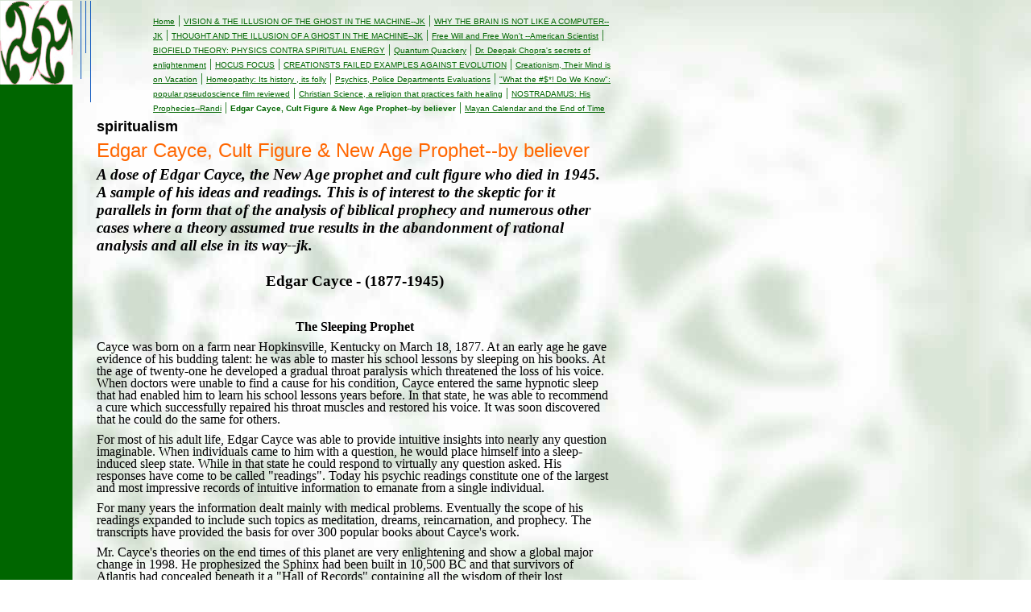

--- FILE ---
content_type: text/html
request_url: http://www.skeptically.org/spiritualism/id16.html
body_size: 21422
content:
<html>
   <HEAD>
      <meta http-equiv="Content-Type" content="text/html; charset=iso-8859-1">
   
      <META http-equiv="Content-Type" content="text/html; charset=iso-8859-1">
      <META http-equiv="Expires" content="0">
      <META name="TRELLIX_BUILDER_VER" content="1.0"><META name="TRELLIX_OPEN_SITE_COMMAND" content="http://build.tripod.lycos.com:80/trellix/sitebuilder/SiteBuilderServlet?fUrl=/trellix/sitebuilder/f_error.html&sUrl=/trellix/sitebuilder/f_edit_page.html&Command=OpenSite&FileName=528755431218261109/site.xml"></META>
      <!--base href="http://www.skeptically.org/spiritualism/"-->
      <!--/base--><script language="Javascript"><!--
		document.isTrellix = 1;
//						--></script><title>Edgar Cayce, Cult Figure &amp; New Age Prophet--by believer</title>
   </HEAD>
   <body leftmargin="0" topmargin="0" marginwidth="0" marginheight="1" background="/imagelib/sitebuilder/layout/phase_back1.jpg" bgcolor="White" link="#000000" vlink="#ff3333" alink="#006600">
      <table cellpadding="0" cellspacing="0" border="0">
         <tr valign="top">
            <td width="90" bgcolor="#006600"><img src="/imagelib/sitebuilder/layout/phase_green.gif" width="90" height="325" alt=""></td>
            <td width="30"><img src="/imagelib/sitebuilder/layout/spacer.gif" width="10" height="126" alt=""><img src="/imagelib/sitebuilder/layout/phase_bluelines.gif" width="13" height="126" alt=""><img src="/imagelib/sitebuilder/layout/spacer.gif" width="7" height="126" alt=""></td>
            <td width="640">
               <table border="0" cellspacing="0" cellpadding="0">
                  <tr>
                     <td colspan="2"><img src="/imagelib/sitebuilder/layout/spacer.gif" width="639" height="15" alt=""></td>
                  </tr>
                  <tr>
                     <td width="70" valign="bottom"></td>
                     <td width="569" valign="bottom">
                        <!--navbar Type="horiz" uses-text="Y" face="Arial, Helvetica, Verdana" size="1" color="#006600" style=""--><font face="Arial, Helvetica, Verdana" size="1" color="#006600"><a class="NavBar" href="index.html"><font color="#006600">Home</font></a></font><font color="#006600"> | </font><font face="Arial, Helvetica, Verdana" size="1" color="#006600"><a class="NavBar" href="id7.html"><font color="#006600">VISION & THE  ILLUSION  OF  THE  GHOST  IN  THE  MACHINE--JK</font></a></font><font color="#006600"> | </font><font face="Arial, Helvetica, Verdana" size="1" color="#006600"><a class="NavBar" href="id8.html"><font color="#006600">WHY  THE  BRAIN  IS  NOT  LIKE  A  COMPUTER--JK</font></a></font><font color="#006600"> | </font><font face="Arial, Helvetica, Verdana" size="1" color="#006600"><a class="NavBar" href="id9.html"><font color="#006600">THOUGHT AND THE ILLUSION OF A GHOST IN THE MACHINE--JK</font></a></font><font color="#006600"> | </font><font face="Arial, Helvetica, Verdana" size="1" color="#006600"><a class="NavBar" href="id11.html"><font color="#006600">Free Will and Free Won't --American Scientist</font></a></font><font color="#006600"> | </font><font face="Arial, Helvetica, Verdana" size="1" color="#006600"><a class="NavBar" href="id6.html"><font color="#006600">BIOFIELD  THEORY:  PHYSICS CONTRA SPIRITUAL ENERGY</font></a></font><font color="#006600"> | </font><font face="Arial, Helvetica, Verdana" size="1" color="#006600"><a class="NavBar" href="id4.html"><font color="#006600">Quantum Quackery</font></a></font><font color="#006600"> | </font><font face="Arial, Helvetica, Verdana" size="1" color="#006600"><a class="NavBar" href="id13.html"><font color="#006600">Dr. Deepak Chopra's secrets of enlightenment</font></a></font><font color="#006600"> | </font><font face="Arial, Helvetica, Verdana" size="1" color="#006600"><a class="NavBar" href="id2.html"><font color="#006600">HOCUS  FOCUS</font></a></font><font color="#006600"> | </font><font face="Arial, Helvetica, Verdana" size="1" color="#006600"><a class="NavBar" href="id5.html"><font color="#006600">CREATIONSTS FAILED EXAMPLES AGAINST EVOLUTION</font></a></font><font color="#006600"> | </font><font face="Arial, Helvetica, Verdana" size="1" color="#006600"><a class="NavBar" href="id12.html"><font color="#006600">Creationism, Their Mind is on Vacation</font></a></font><font color="#006600"> | </font><font face="Arial, Helvetica, Verdana" size="1" color="#006600"><a class="NavBar" href="id1.html"><font color="#006600">Homeopathy:  Its history , its folly</font></a></font><font color="#006600"> | </font><font face="Arial, Helvetica, Verdana" size="1" color="#006600"><a class="NavBar" href="id10.html"><font color="#006600">Psychics, Police Departments Evaluations</font></a></font><font color="#006600"> | </font><font face="Arial, Helvetica, Verdana" size="1" color="#006600"><a class="NavBar" href="id14.html"><font color="#006600">&quot;What the #$*! Do We Know&quot;:  popular pseudoscience film reviewed</font></a></font><font color="#006600"> | </font><font face="Arial, Helvetica, Verdana" size="1" color="#006600"><a class="NavBar" href="id15.html"><font color="#006600">Christian Science, a religion that practices faith healing</font></a></font><font color="#006600"> | </font><font face="Arial, Helvetica, Verdana" size="1" color="#006600"><a class="NavBar" href="id3.html"><font color="#006600">NOSTRADAMUS:  His Prophecies--Randi</font></a></font><font color="#006600"> | </font><font face="Arial, Helvetica, Verdana" size="1" color="#006600"><a class="NavBar" href="id16.html" style="text-decoration: none;"><font color="#006600"><b>Edgar Cayce, Cult Figure &amp; New Age Prophet--by believer</b></font></a></font><font color="#006600"> | </font><font face="Arial, Helvetica, Verdana" size="1" color="#006600"><a class="NavBar" href="id17.html"><font color="#006600">Mayan Calendar and the End of Time</font></a></font>
                        <!--/navbar-->
                     </td>
                  </tr>
                  <tr>
                     <td colspan="2"><img src="/imagelib/sitebuilder/layout/spacer.gif" width="639" height="5" alt=""></td>
                  </tr>
                  <tr>
                     <td colspan="2">
                        <div><font face="Arial, Helvetica, Verdana" size="4" color="#000000"><b>spiritualism</b></font></div>
                     </td>
                  </tr>
                  <tr>
                     <td colspan="2"><img src="/imagelib/sitebuilder/layout/spacer.gif" width="639" height="5" alt=""></td>
                  </tr>
                  <tr>
                     <td colspan="2">
                        <p align="left"><font face="Arial, Helvetica, Verdana" size="5" color="ff6600">Edgar Cayce, Cult Figure &amp; New Age Prophet--by believer</font></p>
                     </td>
                  </tr>
                  <tr>
                     <td colspan="2"><img src="/imagelib/sitebuilder/layout/spacer.gif" width="639" height="5" alt=""></td>
                  </tr>
                  <tr>
                     <td colspan="2">
                        <!--area Type="subhead" face="Arial, Helvetica, Verdana" size="3" color="#000000" style="1"-->
                        
                        <p><font face="Arial, Helvetica, Verdana" size="3" color="#000000"><b><DIV>
                           <H3 style="MARGIN: auto 0in"><I><SPAN style="FONT-SIZE: 14pt; mso-bidi-font-size: 13.5pt"><FONT face="Times New Roman">A dose
                           of Edgar Cayce, the New Age prophet and cult figure who died in 1945.<SPAN style="mso-spacerun: yes">&nbsp; </SPAN>A sample
                           of his ideas and readings. This is of interest to the skeptic for it parallels in form that of the analysis of biblical prophecy
                           and numerous other cases where a theory assumed true results in the abandonment of rational analysis and all else in its way--jk.<SPAN
                           style="mso-spacerun: yes">&nbsp; </SPAN><SPAN style="mso-spacerun: yes">&nbsp;</SPAN><?xml:namespace prefix = o ns = "urn:schemas-microsoft-com:office:office"
                           ?><o:p></o:p></FONT></SPAN></I></H3>
                           <H3 style="MARGIN: auto 0in; TEXT-ALIGN: center" align=center><o:p><FONT face="Times New Roman">&nbsp;</FONT></o:p></H3>
                           <H3 style="MARGIN: auto 0in; TEXT-ALIGN: center" align=center><FONT face="Times New Roman">Edgar Cayce - (1877-1945) </FONT></H3>&nbsp;
                           <!--"''"--></DIV></b></font>
                        </p>
                        
                        <!--/area Type="subhead"-->
                     </td>
                  </tr>
                  <tr>
                     <td colspan="2"><img src="/imagelib/sitebuilder/layout/spacer.gif" width="639" height="20" alt=""></td>
                  </tr>
                  <tr>
                     <td colspan="2">
                        <!--area Type="main" face="Arial, Helvetica, Verdana" size="-2" color="#000000" style="0"-->
                        
                        <p><font face="Arial, Helvetica, Verdana" size="-2" color="#000000"><DIV>
                           <P style="LINE-HEIGHT: 150%; TEXT-ALIGN: center" align=center><B><FONT size=3><FONT face="Times New Roman">The Sleeping Prophet<?xml:namespace
                           prefix = o ns = "urn:schemas-microsoft-com:office:office" ?><o:p></o:p></FONT></FONT></B></P>
                           <P style="LINE-HEIGHT: 150%"><FONT face="Times New Roman" size=3>Cayce was born on a farm near <?xml:namespace prefix = st1
                           ns = "urn:schemas-microsoft-com:office:smarttags" ?><st1:place><st1:City>Hopkinsville</st1:City>, <st1:State>Kentucky</st1:State></st1:place>
                           on <st1:date Month="3" Day="18" Year="1877">March 18, 1877</st1:date>. At an early age he gave evidence of his budding talent:
                           he was able to master his school lessons by sleeping on his books. At the age of twenty-one he developed a gradual throat
                           paralysis which threatened the loss of his voice. When doctors were unable to find a cause for his condition, Cayce entered
                           the same hypnotic sleep that had enabled him to learn his school lessons years before. In that state, he was able to recommend
                           a cure which successfully repaired his throat muscles and restored his voice. It was soon discovered that he could do the
                           same for others. </FONT></P>
                           <P style="LINE-HEIGHT: 150%"><FONT face="Times New Roman" size=3>For most of his adult life, Edgar Cayce was able to provide
                           intuitive insights into nearly any question imaginable. When individuals came to him with a question, he would place himself
                           into a sleep-induced sleep state. While in that state he could respond to virtually any question asked. His responses have
                           come to be called "readings". Today his psychic readings constitute one of the largest and most impressive records of intuitive
                           information to emanate from a single individual. </FONT></P>
                           <P style="LINE-HEIGHT: 150%"><FONT face="Times New Roman" size=3>For many years the information dealt mainly with medical
                           problems. Eventually the scope of his readings expanded to include such topics as meditation, dreams, reincarnation, and prophecy.
                           The transcripts have provided the basis for over 300 popular books about Cayce's work. </FONT></P>
                           <P style="LINE-HEIGHT: 150%"><FONT face="Times New Roman" size=3>Mr. Cayce's theories on the end times of this planet are
                           very enlightening and show a global major change in 1998. He prophesized the Sphinx had been built in 10,500 BC and that survivors
                           of Atlantis had concealed beneath it a "Hall of Records" containing all the wisdom of their lost civilization and the true
                           history of the human race. Cayce prophesied that this Hall of Records would be rediscovered and opened between 1996 and 1998.
                           He connected the opening to the second coming of Christ. </FONT></P>
                           <P style="LINE-HEIGHT: 150%"><FONT face="Times New Roman" size=3>Edgar Cayce gave over 14,000 readings between the years 1901
                           and 1945, covering more than 10,000 topics. Among the topics he channeled were prehistorical civilizations, specifically,
                           Atlantis and its influence on other cultures existing at the time. </FONT></P>
                           <P style="LINE-HEIGHT: 150%"><FONT face="Times New Roman" size=3>He ending every reading by saying, "We are through". </FONT></P>
                           <P style="LINE-HEIGHT: 150%"><FONT face="Times New Roman" size=3>The sleeping prophet, as Cayce has been nicknamed, predicted
                           the beginning and end of both the First and Second World Wars, and the lifting of the Depression in 1933. In the 1920s, he
                           first warned of coming racial strife in the <st1:country-region><st1:place>United States</st1:place></st1:country-region>,
                           and in 1939 he predicted the deaths of two presidents in office; "Ye are to have turmoils -- ye are to have strife between
                           capital and labor. Ye are to have a division in thy own land, before ye have the second of the Presidents that next will not
                           live through his office... a mob rule!" President Franklin D. Roosevelt died in office in April 1945. In November 1963, President
                           John F. Kennedy was assassinated in <st1:place><st1:City>Dallas</st1:City>, <st1:State>Texas</st1:State></st1:place>, when
                           racial tensions in the <st1:country-region><st1:place>United States</st1:place></st1:country-region> were at their height.
                           "Unless there is more give and take, "Cayce said, "consideration for those who produce, with better division of the excess
                           profits from labor, there must be greater turmoil in the land." </FONT></P>
                           <P style="LINE-HEIGHT: 150%"><FONT face="Times New Roman" size=3>In October 1935, Cayce spoke of the coming holocaust in <st1:place>Europe</st1:place>.
                           The Austrians and Germans, he said, and later the Japanese, would take sides. "Thus an unseen force, gradually growing, must
                           result in an almost direct opposition to the Nazi, or Aryan theme. This will gradually produce a growth of animosities. And
                           unless there is interference by what many call supernatural forces and influences -- which are active in the affairs of nations
                           and peoples -- the whole world as it were... will be set on fire by militaristic groups and people who are for power expansion."
                           </FONT></P>
                           <P style="LINE-HEIGHT: 150%"><FONT face="Times New Roman" size=3>Two of Cayce's major predictions concerned the futures of
                           <st1:country-region><st1:place>China</st1:place></st1:country-region> and the <st1:place>Soviet Union</st1:place>, the world's
                           great Communist giants. In 1944, he prophesied that <st1:country-region><st1:place>China</st1:place></st1:country-region>
                           would one day be "the cradle of Christianity as applied in the lives of men." Through <st1:country-region><st1:place>Russia</st1:place></st1:country-region>,
                           he said "comes the hope of the world. Not in respect to what is sometimes termed Communism or Bolshevism -- no! But freedom
                           -- freedom! That each man will live for his fellow man. The principle has been born there. It will take years for it to be
                           crystallized; yet out of <st1:country-region><st1:place>Russia</st1:place></st1:country-region> comes again the hope of the
                           world." <st1:country-region><st1:place>Russia</st1:place></st1:country-region>, he said, would be guided by friendship with
                           the <st1:country-region><st1:place>United States</st1:place></st1:country-region>. Its attempt to rule "not only the economic,
                           but the mental and spiritual life" of its people was doomed to failure. </FONT></P>
                           <P style="LINE-HEIGHT: 150%"><FONT face="Times New Roman" size=3>Cayce also predicted the possibility of a third world war.
                           He spoke of strifes arising "near the Davis Straits," and "in <st1:country-region><st1:place>Libya</st1:place></st1:country-region>,
                           and in <st1:country-region><st1:place>Egypt</st1:place></st1:country-region>, in <st1:City><st1:place>Ankara</st1:place></st1:City>,
                           and in <st1:country-region><st1:place>Syria</st1:place></st1:country-region>; through the straits around those areas above
                           <st1:country-region><st1:place>Australia</st1:place></st1:country-region>, in the <st1:place>Indian Ocean</st1:place> and
                           the <st1:place>Persian Gulf</st1:place>." When asked in June 1943 whether it would be feasible to work towards an international
                           currency or a stabilization of international exchange levels when the war had ended, Cayce replied that it would be a long,
                           long time before this would happen. Indeed, he said, "there may be another war over just such conditions." </FONT></P>
                           <P style="LINE-HEIGHT: 150%"><FONT face="Times New Roman" size=3>Cayce believed in reincarnation. Each person, in his view,
                           existed in a self-conscious form before birth and would exist again after death. As well as his health readings, Cayce gave
                           many hundreds of so-called "life" readings, during which he would describe his subject's past lives. A number of those readings
                           referred to past incarnations in the legendary lost <st1:place><st1:PlaceType>land</st1:PlaceType> of <st1:PlaceName>Atlantis</st1:PlaceName></st1:place>.
                           In all, Cayce referred to Atlantis no fewer than seven hundred times in his readings over a span of twenty years. </FONT></P>
                           <P style="LINE-HEIGHT: 150%"><FONT face="Times New Roman" size=3>He maintained that Atlantis had a civilization which was
                           technologically superior to our own, and that its last surviving islands had disappeared in the area of the <st1:place>Caribbean</st1:place>
                           some ten thousand years ago. His most specifically timed forecast was that Atlantis would rise again in 1968 or 1969. Needless
                           to say, Cayce was wrong on that count. [Note: However, it was in that timeframe that the "<st1:Street><st1:address>Bimini
                           Road</st1:address></st1:Street>" was located in the <st1:place>Atlantic Ocean</st1:place>. Whether this is a "road" or "natural,
                           geologic erosion" is being hotly debated.] </FONT></P>
                           <P style="LINE-HEIGHT: 150%"><FONT face="Times New Roman" size=3>Cayce said the size of Atlantis was equal to "that of <st1:place>Europe</st1:place>,
                           including <st1:place>Asia</st1:place> in <st1:place>Europe</st1:place>." He saw visions of a continent which had gone through
                           three major periods of division; the first two about 15,600 BCE, when the mainland was divided into islands. The three main
                           islands Cayce named Poseida, Og and Aryan. He said the Atlanteans had constructed giant laser-like crystals for power plants,
                           and that these had been responsible for the second destruction of the land. Cayce blamed the final destruction on the disintegration
                           of the Atlantean culture through greed and lust. But before the legendary land disappeared under the waves, Cayce believed
                           there was an exodus of many Atlanteans through <st1:country-region><st1:place>Egypt</st1:place></st1:country-region> and further
                           afield. Cayce attributed history's Great Flood in part to the sinking of the last huge remnants of Atlantis. </FONT></P>
                           <P style="LINE-HEIGHT: 150%"><FONT face="Times New Roman" size=3>Other predictions were about dramatic changes in the Earth's
                           surface in the period of 1958 to 1998. The cause of these he put down to a tilting in the Earth's rotational axis which he
                           said would begin in 1936. </FONT></P>
                           <P style="LINE-HEIGHT: 150%"><FONT face="Times New Roman" size=3>The first sign of this change in the Earth's core would be
                           the "breaking up of some conditions" in the South Pacific and "sinking or rising" in the <st1:place>Mediterranean</st1:place>
                           or Etna area. Cayce forecast that, by the end of the century, <st1:State><st1:place>New York</st1:place></st1:State>, <st1:City><st1:place>Los
                           Angeles</st1:place></st1:City> and <st1:City><st1:place>San Francisco</st1:place></st1:City> would be destroyed. He said that
                           "the greater portion of <st1:country-region><st1:place>Japan</st1:place></st1:country-region> must go into the sea" at this
                           time, and that northern <st1:place>Europe</st1:place> would be "changed as in the twinkling of an eye." In 1941, Cayce predicted
                           that lands would appear in the <st1:place>Atlantic</st1:place> and the Pacific in the coming years, and that "the coastline
                           now of many a land will be the bed of the ocean. Even many of the battlefields of (1941) will be ocean; will be the sea, the
                           bays, the lands over which the new order will carry on their trade as with one another." </FONT></P>
                           <P style="LINE-HEIGHT: 150%"><FONT face="Times New Roman" size=3>"Watch <st1:place><st1:City>New York</st1:City>, <st1:State>Connecticut</st1:State></st1:place>
                           and the like. Many portions of the east coast will be disturbed, as well as many portions of the west coast, as well as the
                           central portion of the <st1:country-region><st1:place>United States</st1:place></st1:country-region>. <st1:City><st1:place>Los
                           Angeles</st1:place></st1:City>, <st1:City><st1:place>San Francisco</st1:place></st1:City>, most of all these will be among
                           those that will be destroyed before <st1:State><st1:place>New York</st1:place></st1:State>, or <st1:City><st1:place>New York
                           City</st1:place></st1:City> itself, will in the main disappear. This will be another generation though, here; while the southern
                           portions of <st1:place><st1:City>Carolina</st1:City>, <st1:country-region>Georgia</st1:country-region></st1:place>, these
                           will disappear. This will be much sooner. The waters of the <st1:place>Great Lakes</st1:place> will empty into the <st1:place>Gulf
                           of Mexico</st1:place>." </FONT></P>
                           <P style="LINE-HEIGHT: 150%"><FONT face="Times New Roman" size=3>Cayce prophesied that the Earth's axis would be shifted by
                           the year 2001, bringing on reversals in climate, "so that where there has been a frigid or semi-tropical climate, there will
                           be a more tropical one, and moss and fern will grow." By this time, he indicated, a new cycle would begin. </FONT></P>
                           <P style="LINE-HEIGHT: 150%"><FONT face="Times New Roman" size=3>Edgar Cayce's last reading on <st1:date Month="9" Day="17"
                           Year="1944">17 September 1944</st1:date>, was for himself. He was now receiving thousands of requests for assistance. His
                           own readings had repeatedly warned him that he should not try to undertake more than two sessions a day. But many of the letters
                           he received were from mothers worried about their sons on the battlefields, and Cayce felt he could not refuse them his aid.
                           His last reading told him that the time had come for him to stop working and rest. On New Year's Day, 1945, he announced that
                           he would be buried on the fifth of January. He was right. </FONT></P>
                           <P style="LINE-HEIGHT: 150%"><FONT face="Times New Roman" size=3>Ten years earlier, Cayce had written a brief account of his
                           work. In it, he said, "The life of a person endowed with such powers is not easy. For more than forty years now I have been
                           giving readings to those who came seeking help. Thirty-five years ago the jeers, scorn and laughter were even louder than
                           today. I have faced the laughter of ignorant crowds, the withering scorn of tabloid headlines, and the cold smirk of self-satisfied
                           intellectuals. But I have also known the wordless happiness of little children who have been helped, the gratitude of fathers
                           and mothers and friends... I believe that the attitude of the scientific world is gradually changing towards these subjects."
                           </FONT></P>
                           <H3 style="MARGIN: auto 0in; LINE-HEIGHT: 150%; TEXT-ALIGN: center" align=center><o:p><FONT face="Times New Roman">&nbsp;</FONT></o:p></H3>
                           <H3 style="MARGIN: auto 0in; LINE-HEIGHT: 150%; TEXT-ALIGN: center" align=center><o:p><FONT face="Times New Roman">&nbsp;</FONT></o:p></H3>
                           <H3 style="MARGIN: auto 0in; LINE-HEIGHT: 150%; TEXT-ALIGN: center" align=center><FONT face="Times New Roman">Edgar Cayce
                           - Atlantis</FONT></H3>
                           <P style="LINE-HEIGHT: 150%; TEXT-ALIGN: center" align=center><FONT size=4><BR style="mso-special-character: line-break"><BR
                           style="mso-special-character: line-break"><FONT face="Times New Roman"></FONT></FONT></P>
                           <P style="LINE-HEIGHT: 150%"><BR><FONT face="Times New Roman" size=3>This psychic reading given by Edgar Cayce at his home
                           in Pinewood on Lake Drive, Va. Beach, Va., this 28th day of April, 1932. </FONT></P>
                           <P style="LINE-HEIGHT: 150%"><FONT face="Times New Roman" size=3>Edgar Cayce; Gertrude Cayce, Conductor; Gladys Davis, Steno.
                           Mildred Davis, H. L. &amp; L. B. Cayce. </FONT></P>
                           <P style="LINE-HEIGHT: 150%"><FONT face="Times New Roman" size=3>R E A D I N G Time of Reading <st1:time Hour="10" Minute="45">10:45</st1:time>
                           A. M. Eastern Standard Time. </FONT></P>
                           <P style="LINE-HEIGHT: 150%"><FONT face="Times New Roman" size=3>1. GC: You will have before you the information given through
                           this channel on the Lost Continent of Atlantis. You will please answer the questions which I will ask regarding this: </FONT></P>
                           <P style="LINE-HEIGHT: 150%"><FONT face="Times New Roman" size=3>2. EC: Yes, we have the information that has been given as
                           respecting the continent Atlantis; also the information that has been given through these channels as respecting same. Ready
                           for questions. </FONT></P>
                           <P style="LINE-HEIGHT: 150%"><FONT face="Times New Roman" size=3>3. (Q) In what country, and in connection with what religion
                           or philosophy, did Jesus live as <st1:City><st1:place>Ur</st1:place></st1:City>? [As indicated in 364-7, Par. 8-A.] (A) <st1:City><st1:place>Ur</st1:place></st1:City>
                           was rather a land, a place, a city - and the thought, or intent, or the call was from <st1:City><st1:place>Ur</st1:place></st1:City>.
                           <st1:City><st1:place>Ur</st1:place></st1:City>, then, as presented or represented in the experience of Jesus, as one that
                           impelled or guided those thoughts in that period, or experience. </FONT></P>
                           <P style="LINE-HEIGHT: 150%"><FONT face="Times New Roman" size=3>4. (Q) What part did Jesus play in any of His reincarnations
                           in the development of the basic teachings of the following religions and philosophies? First, Buddhism: (A) this is just one.
                           </FONT></P>
                           <P style="LINE-HEIGHT: 150%"><FONT face="Times New Roman" size=3>5. (Q) Mohammedanism, Confucianism, Shintoism, Brahmanism,
                           Platonism, Judaism. (A) As has been indicated, the entity - as an entity - influenced either directly or indirectly all those
                           forms of philosophy or religious thought that taught God was One. </FONT></P>
                           <P style="LINE-HEIGHT: 150%"><FONT face="Times New Roman" size=3>In the first, as one that associated with - in the meditation
                           or spirit of - that one guiding same, and those things that have been added to are much in the same manner that was added
                           to in Judaism. Whether in Buddhism, Mohammedanism, Confucianism, Platonism, or what - these have been added too much from
                           that as was given by Jesus in His walk in <st1:place>Galilee</st1:place> and <st1:place>Judea</st1:place>. In all of these,
                           then, there is that same impelling spirit. </FONT></P>
                           <P style="LINE-HEIGHT: 150%"><FONT face="Times New Roman" size=3>What individuals have done, do, TO the principles or the
                           spirit of same - in turning this aside to meet their OWN immediate needs in material planes, or places has made for that as
                           becomes an outstanding thing, as a moralist or the head of any independent religious force or power; for, as has been given,
                           "Know, O Israel, the Lord thy God is ONE!" whether this is directing one of the Confucius' thought, Brahman thought, Buddha
                           thought, Mohammedan thought; these are as teachers or representatives, or to make more of the distinct change - as was in
                           that as given by the apostle to the gentiles: "I hear there are divisions among you. Some say I am Paul, another I am Apollos,
                           another I am of Caiaphas. Paul may minister, Apollos may have watered, but it's GOD that gives the increase!" </FONT></P>
                           <P style="LINE-HEIGHT: 150%"><FONT face="Times New Roman" size=3>The Spirit of the Creative Force, and as such the Son represented
                           in the spirit in that as was made manifest in the earth. Not as ONLY one, but THE only one; for, as He gave, "He that climbs
                           up any other way is a thief and a robber." As the Spirit of the Master, the Spirit of the Son, was manifest - as was given
                           - to each in their respective sphere. As it is today. As it was of yore. God calls on man everywhere to seek His face, through
                           that channel that may be blessed by the Spirit of the Son - in whatever sphere this may take its form. </FONT></P>
                           <P style="LINE-HEIGHT: 150%"><FONT face="Times New Roman" size=3>Because there are contentions, because there is the lack
                           of the giving and taking as to others' thought, does not change God's attitude one whit; neither does it make one above another;
                           for, as has been given, there IS ONLY one - the others are as those acting in the capacity of the thought that was given to
                           them through that same power, that "In the last days has He spoken unto us through the Son, as one born out of due season."
                           We find the same contentions arising in that called in the present denominationalism, and each one crying, "Lo, here is Christ
                           - Lo, this is the manner of approach - Lo, unless ye do this or that ye have no part in Him." "He that loves me will keep
                           my commandments." What are the commandments? "Thou shalt have no other GOD before me", and "Love thy neighbor as thyself."
                           In this is builded the whole LAW and gospel of every age that has said, "There is ONE God!" </FONT></P>
                           <P style="LINE-HEIGHT: 150%"><FONT face="Times New Roman" size=3>6. (Q) What name was borne by Jesus in His reincarnations
                           in <st1:country-region><st1:place>France</st1:place></st1:country-region>, <st1:country-region><st1:place>England</st1:place></st1:country-region>,
                           <st1:country-region><st1:place>America</st1:place></st1:country-region>? (A) Rather these have been as the Spirit of the Christ,
                           or the Master walked among men, than incarnated in these different countries; for whether among the priest, as it were, in
                           France - or among the lowly monk in England, or the warrior bold in America, the SPIRIT that "God is ONE! Prefer thy neighbor,
                           thy brother, before thyself!" These, as we find, took possession of - or rather labored with, until their own PERSONALITIES
                           were laid aside in individuals. Do thou likewise, would thou have Him walk with thee. "Not my will, O Lord, but thine, be
                           done in me - this day, now!" </FONT></P>
                           <P style="LINE-HEIGHT: 150%"><FONT face="Times New Roman" size=3>7. (Q) Was Atlantis one of the five points at which man appeared
                           in the beginning, being the home of the red race? (A) One of the five points. As has been given, in what is known as Gobi,
                           India, in Carpathia [?], or in that known as the Andes, and that known as in the western plain of what is now called America
                           - the five places. </FONT></P>
                           <P style="LINE-HEIGHT: 150%"><FONT face="Times New Roman" size=3>In their presentation, as we find, these - in the five places,
                           as MAN (Let's get the difference in that as first appeared in what is known as Atlantis, and that as MAN appearing from those
                           projections in the five places - and, as has been given, from their environ took on that as became necessary for the meeting
                           of those varying conditions under which their individualities and personalities began to put on form) - one in the white,
                           another in the brown, another in the black, another in the red. These, as we find, taking that form - Would snow be the place
                           for the black? or the sun the place for the white? or the desert and the hills for either the white or black? as were partakers
                           of those things that brought about those variations in that which enters, or becomes as the outer presentation, or the skin,
                           or the pigment that is presented in same. [See 5/2/63 in 364-9, Par. R1.] </FONT></P>
                           <P style="LINE-HEIGHT: 150%"><FONT face="Times New Roman" size=3>8. (Q) The center or beginning of these projections was in
                           Atlantis? (A) Was in Atlantis. Hence we have, as from the second incarnation there - or the story as is given in Judaism doesn't
                           vary a great deal from that of the Chaldean; neither does it vary at all from that that WILL be discovered in Yucatan; nor
                           does it vary a great deal from that as from the OLDER ones of the Indian (East Indian, of course - as it is from the present).
                           </FONT></P>
                           <P style="LINE-HEIGHT: 150%"><FONT face="Times New Roman" size=3>9. (Q) What was the greatest period of the development of
                           the occult sciences in Atlantis and how did the people use them? (A) This, as we will find, will require a great deal of an
                           explanation even to bring to the consciousness of an individual, in the present day way of thinking, as to what is meant by
                           occult or mystic science; for the NATURAL trend - or the NATURAL condition of individuals, or entities - was the USE of these;
                           as it is natural to eat! </FONT></P>
                           <P class=MsoNormal style="MARGIN: 0in 0in 0pt; LINE-HEIGHT: 150%; TEXT-ALIGN: center" align=center><B><FONT face="Times New
                           Roman" color=#000080 size=3>Reading Topic - OCCULT: ATLANTIS</FONT></B></P>
                           <P style="LINE-HEIGHT: 150%"><FONT face="Times New Roman" size=3>TEXT OF READING 364-10 </FONT></P>
                           <P style="LINE-HEIGHT: 150%"><FONT face="Times New Roman" size=3>This psychic reading given by Edgar Cayce at his home in
                           Pinewood on Lake Drive, Virginia Beach, Va., this 28th day of April, 1932, in accordance with request made by those present.
                           </FONT></P>
                           <P style="LINE-HEIGHT: 150%"><B style="mso-bidi-font-weight: normal"><FONT size=3><FONT face="Times New Roman">P R E S E N
                           T <o:p></o:p></FONT></FONT></B></P>
                           <P style="LINE-HEIGHT: 150%"><FONT face="Times New Roman" size=3>Edgar Cayce; Gertrude Cayce, Conductor; Gladys Davis, Steno.
                           Mildred Davis, H. L. &amp; L. B. Cayce. </FONT></P>
                           <P style="LINE-HEIGHT: 150%"><FONT face="Times New Roman" size=3>R E A D I N G Time of Reading <st1:time Hour="15" Minute="0">3:00</st1:time>
                           P. M. </FONT></P>
                           <P style="LINE-HEIGHT: 150%"><FONT face="Times New Roman" size=3>1. GC: You will have before you the information given through
                           this channel on the lost continent of Atlantis. You will please continue with this information, and answer the questions which
                           I will ask regarding same. </FONT></P>
                           <P style="LINE-HEIGHT: 150%"><FONT face="Times New Roman" size=3>2. EC: Yes. In understanding, then, in the present terminology,
                           occult science, or psychic science - as seen, this was the natural or nature's activity in that experience, and not termed
                           a science - any more than would be the desire for food by a new born babe. Rather the natural consequence. This explanation
                           may of necessity take on some forms that may possibly be confusing at times, but illustrations may be made through the various
                           types of occult science, or psychic manifestations, that may clarify for the student something of the various types of psychic
                           manifestations in the present, as well as that that was natural in this period. </FONT></P>
                           <P style="LINE-HEIGHT: 150%"><FONT face="Times New Roman" size=3>3. There is, as has been oft given, quite a difference -
                           and much differentiation should be made - in mysticism and psychic, or occult science as termed today. </FONT></P>
                           <P style="LINE-HEIGHT: 150%"><FONT face="Times New Roman" size=3>4. From that which has been given, it is seen that individuals
                           in the beginning were more of thought forms than individual entities with personalities as seen in the present, and their
                           projections into the realms of fields of thought that pertain to a developing or evolving world of matter, with the varied
                           presentations about same, of the expressions or attributes in the various things about the entity or individual, or body,
                           through which such science - as termed now, or such phenomena as would be termed - became manifest. Hence we find occult or
                           psychic science, as would be called at the present, was rather the natural state of man in the beginning. Very much as (in
                           illustration) when a baby, or babe, is born into the world and its appetite is first satisfied, and it lies sleeping. Of what
                           is its dreams? That it expects to be, or that it has been? Of what are thoughts? That which is to be, or that which has been,
                           or that which is? Now remember we are speaking - these were thought forms, and we are finding again the illustrations of same!
                           </FONT></P>
                           <P style="LINE-HEIGHT: 150%"><FONT face="Times New Roman" size=3>5. When the mental body (Now revert back to what you are
                           calling science) - when the mental body, or mind, has had training, or has gone through a course of operations in certain
                           directions, such individuals are called so-and-so minded; as one of an inventive turn, and trained; one of a statistician
                           turn, and trained; one of a theologian turn, and trained; one of philosophical turn, and trained. Of what does the mind build?
                           We have turned, then, to that that has become very material, for the mind constantly trained makes for itself MENTAL pictures,
                           or makes for that as is reasoned with from its own present dimensional viewpoints - but the babe, from whence its reasoning?
                           from whence its dream? </FONT></P>
                           <P style="LINE-HEIGHT: 150%"><FONT face="Times New Roman" size=3>From that has been taken in, or that that has been its experience
                           from whence it came? Oft has it been said, and rightly, with a babe's smile 'Dreaming of angels', and close in touch with
                           them - but what has PRODUCED that dream? The contact with that upon which IT has fed! Don't forget our premise now from which
                           we are reasoning! and we will find that we will have the premise from which those individuals, or the entities, reasoned within
                           the beginning in this land. (We are speaking of Atlanteans, when they became as thought forces.) From whence did THEY reason?
                           From the Creative Forces from which they had received their impetus, but acted upon by the thought FORMS as were in MATERIAL
                           forms about them, and given that power (will) to be one WITH that from what it sprang or was given its impetus, or force,
                           yet with the ability to USE that in the way that seemed, or seemeth, good or well, or pleasing, unto itself. Hence we find
                           in this particular moulding or mouldive stage, that in which there was the greater development of, and use of, that as is
                           termed or called psychic and occult forces, or science - in the present terminology, or age. </FONT></P>
                           <P style="LINE-HEIGHT: 150%"><FONT face="Times New Roman" size=3>6. Illustrating, then, that as to how this was used by those
                           entities, those beings, in the formative stage of their experience or sojourn among that as had been created in all of its
                           splendor to supply every want or desire that might be called forth by that being, with all of its attributes physical, mental
                           AND SPIRITUAL at hand; for, as has been given, even unto the four hundred thousandth generation from the first creation was
                           it prepared for man's indwelling. As we today (turn to today), we find there the developments of those resources. How long
                           have they remained? Since the beginning! How long has man been able to use them for his undoing, or his pleasure, or for his
                           regeneration? Since the knowledge of some source has awakened within its psychic force, or source, of the apparatus, or the
                           form that it takes, either in a physical or mental (for remember, Mind is the Builder - and it moves along those channels
                           through which, and by which, it may bring into existence in whatever dimension or sphere from which it is reasoning, or reasoning
                           toward - see) - and as these may be illustrated in the present: </FONT></P>
                           <P style="LINE-HEIGHT: 150%"><FONT face="Times New Roman" size=3>7. When there is a manifestation of a psychic force, or an
                           occult action, or phenomena, or activity in, upon, of or for, an individual, there is then the rolling back, as it were, or
                           a portion of the physical consciousness - or that mental trained individual consciousness - has been rolled aside, or rolled
                           back, and there is then a visioning - To what? That as from the beginning, a projection OF that form that assumed its position
                           or condition in the earth as from the beginning, and with those so endowed with that as may be called an insight into psychic
                           sources there may be visioned about a body its astral (if chosen to be termed), rather its THOUGHT body, as is projected FROM
                           same in such a state; especially so when there is the induction, or the inducing of, an unconsciousness of the normal brain,
                           or normal mental body. </FONT></P>
                           <P style="LINE-HEIGHT: 150%"><FONT face="Times New Roman" size=3>Submerged - into what? Into the unconscious, or subconscious.
                           Sub, in THIS instance, meaning BELOW - not above normal; below - SUBJECTED to the higher consciousness, or to the higher thought,
                           that has been builded - just as sure as has a physical body been builded, from what? That as has been given from its first
                           nucleus as passed through in its experience. Then there may be visioned by such a body, as may be called with the second sight,
                           or with a vision, that accompanying thought body of such a one, manifesting in much the way and manner as individuals in the
                           Atlantean period of psychic and occult development brought about in their experience. Through such projections there came
                           about that first necessity of the division of the body, to conform to those necessities of that as seen in its own mental
                           vision as builded (MENTAL now - Don't confuse these terms, or else you will become VERY confused in what is being given!).
                           </FONT></P>
                           <P style="LINE-HEIGHT: 150%"><FONT face="Times New Roman" size=3>8. The mental vision by its action upon what body is being
                           builded? On the mental body of the individual in a material world, out of Spirit, out of the ability to have all the attributes
                           of the spiritual or unseen forces - but MATERIALIZED forces, as is necessary from the mental body in a material world MENTALLY
                           trained to, or in, certain directions, or given directions, or following the natural bent of its threefold or three-ply body,
                           as is seen in every individual or every entity. As these projected themselves, then we find these DEVELOPMENTS were in this
                           portion of the development in the Atlantean period. </FONT></P>
                           <P style="LINE-HEIGHT: 150%"><FONT face="Times New Roman" size=3>How were these used? In much as were from the beginning.
                           Remember there was ever the instruction to those peoples that were to hold to that that would bring for the spiritual forces,
                           rather than the abuses of the abilities - as those with familiar spirits, as those that spoke to or partook of the divinations
                           of those that had passed from the earth's plane, or those that partook of the animal magnetism - that came from the universal
                           consciousness of animal matter as passed into its experience, in its interchange through those periods of integration and
                           disintegration - and the spirit forces possessing those that would lay themselves open to such conditions, for these are as
                           real as physical bodies if the attunements of the entity are such that it may vision them! and they are about you always,
                           sure! </FONT></P>
                           <P style="LINE-HEIGHT: 150%"><FONT face="Times New Roman" size=3>These, then, are entities - sure; whether animal or those
                           endowed with the soul - until they pass through those changes - as there ever has been, see? Also there are those that ever
                           make for those channels in the psychic and occult (we are speaking of, through which man - as it reached that stage, or that
                           position that it became farther and farther from its natural sources, through the same CHARACTER of channel may it communicate
                           with that from which it is a portion of, or the Creative Forces), and hence the terminology arose as 'Good Spirits' and 'Bad
                           Spirits'; for there are those that partake of the earth, or of the carnal forces, rather than of those forces that are of
                           the spiritual or CREATIVE. </FONT></P>
                           <P style="LINE-HEIGHT: 150%"><FONT face="Times New Roman" size=3>Those that are destruction are of the Earth. Those that are
                           constructive, then, are the good - or the divine and the devilish, bringing for those developments in their various phases.
                           Hence the greater development of that called occult, or psychic forces, during the Atlantean period - and the use of same,
                           and the abuse of same - was during its first thousand years, as we would call light years; not the light of the star, but
                           the sun goes down and the sun goes down - years. That brought about those cycles, or those changes. Hence we have that which
                           has been given through many of the sources of information, or the channels for individuals - and in those, these, the entity
                           - as a voice upon waters, or as the wind that moved among the reeds and harkened, or again as when the morning stars sang
                           together and the sons of God beheld the coming of man into his own, through the various realms as were brought by the magnifying
                           of, or the deteriorating of, the use of those forces and powers as manifested themselves in a MATERIAL area, or those that
                           partook of carnal to the gratification of that that brought about its continual HARDENING and less ability to harken back
                           through that from WHICH it came, and partaking more and more OF that upon which it became an eater of; or, as is seen even
                           in the material forces in the present: We find those that partake of certain elements, unless these become very well balanced
                           WITH all SOURCES - Of what? </FONT></P>
                           <P style="LINE-HEIGHT: 150%"><FONT face="Times New Roman" size=3>That of which there were the first causes, or nature, or
                           natural, or God's sources or forces are. Hence ELEMENTS - not rudiments; elements - as are termed in the terminology of the
                           student of the anatomical, physiological, psychological forces within a body - GERMS! Sure they are germs! for each are as
                           atoms of power - From what? That source from which it has drawn its essence upon what it feeds. Is one feeding, then, its
                           soul? or is one feeding its body? or is one feeding that inter between (its mental body) to its own undoing, or to those foolishnesses
                           of the simple things of life? Being able, then, to partake OF the physical but not a part of same - but more and more feeding
                           upon those sources from which it emanates itself, or of the SPIRITUAL life, so that the physical body, the mental body, are
                           attuned TO its soul forces, or its soul source, its Creator, its Maker, in such a way and manner, as it develops. </FONT></P>
                           <P style="LINE-HEIGHT: 150%"><FONT face="Times New Roman" size=3>9. What, then, IS psychic force? What IS occult science?
                           A developing of the abilities within each individual that has not lost its sonship, or its relation to its Creator, to live
                           upon - or demonstrate more and more through phenomena of whatever nature from which it takes its source, for that individual
                           activity of that entity itself through the stages of development through which it has passed, and giving of its life source
                           that there may be brought INTO being that which gives more knowledge of the source FROM which the entity ESSENCE (Isn't a
                           good word, but signifies that intended to be expressed; not elements, not rudiments, but ESSENCE of the entity itself, ITS
                           spirit and soul - its spirit being its portion of the Creator, its soul that of its entity itself, making itself individual,
                           separate entity, that may be one WITH the Creative Force from which it comes - or which it is! of which it is made up, in
                           its atomic forces, or in its very essence itself!) emanates; and the more this may be manifest, the greater becomes the occult
                           force. </FONT></P>
                           <P style="LINE-HEIGHT: 150%"><FONT face="Times New Roman" size=3>10. To what uses, then, did these people in this particular
                           period give their efforts, and in what directions were they active? As many almost as there were individuals! for, as we find
                           from the records as are made, to some there was given the power to become the sons of God; others were workers in brass, in
                           iron, in silver, in gold; others were made in music, and the instruments of music. These, then, we find in the world today
                           (Today, now - we are reasoning from today). Those that are especially gifted in art - in its various forms; and a real artist
                           (as the world looks at it) isn't very much fit for anything else! yet it is - What? An expression of its concept OF that from
                           WHICH it, that entity, sprang - through the various stages of its evolution (if you choose to call it such) in a material
                           world, or that which it fed its soul or its mental being for its development through its varied experiences IN a material
                           world. These, then, are but manifestations (occult forces) in individuals who are called geniuses, or gifted in certain directions.
                           </FONT>
                           <!--"''"--></P></DIV></font>
                        </p>
                        
                        <!--/area Type="main"-->
                     </td>
                  </tr>
                  <tr>
                     <td colspan="2"><img src="/imagelib/sitebuilder/layout/spacer.gif" width="639" height="15" alt=""></td>
                  </tr>
                  <tr>
                     <td colspan="2">
                        <table cellpadding="3" cellspacing="0" border="2" bordercolor="#006600" bgcolor="#99cc99">
                           <tr>
                              <td>
                                 <!--area Type="area_a" face="Arial, Helvetica, Verdana" size="-2" color="#000000" style="2"-->
                                 <!--/area Type="area_a"-->
                              </td>
                           </tr>
                        </table>
                     </td>
                  </tr>
                  <tr>
                     <td colspan="2"><img src="/imagelib/sitebuilder/layout/spacer.gif" width="1" height="15" alt=""></td>
                  </tr>
                  <tr>
                     <td colspan="2">
                        <!--area Type="area_b" face="Arial, Helvetica, Verdana" size="-2" color="#000000" style="2"-->
                        <!--/area Type="area_b"-->
                     </td>
                  </tr>
                  <tr>
                     <td colspan="2"><img src="/imagelib/sitebuilder/layout/spacer.gif" width="1" height="15" alt=""></td>
                  </tr>
                  <tr>
                     <td colspan="2">
                        <!--area Type="area_c" face="Arial, Helvetica, Verdana" size="-2" color="#000000" style="0"-->
                        <!--/area Type="area_c"-->
                     </td>
                  </tr>
                  <tr>
                     <td colspan="2"><img src="/imagelib/sitebuilder/layout/spacer.gif" width="1" height="20" alt=""></td>
                  </tr>
                  <tr>
                     <td colspan="2">
                        <!--area Type="runner" face="Arial, Helvetica, Verdana" size="-2" color="#000000" style="0"-->
                        
                        <p><font face="Arial, Helvetica, Verdana" size="-2" color="#000000"><DIV>\
                           <H3 style="MARGIN: auto 0in; LINE-HEIGHT: 150%; TEXT-ALIGN: center" align=center><FONT face="Times New Roman">Edgar Cayce
                           - Great Pyramid and Sphinx Reading from 1932</FONT></H3>
                           <P class=MsoNormal style="MARGIN: 0in 0in 0pt; LINE-HEIGHT: 150%; TEXT-ALIGN: center" align=center><?xml:namespace prefix
                           = o ns = "urn:schemas-microsoft-com:office:office" ?><o:p><FONT face="Times New Roman" color=#000080 size=3>&nbsp;</FONT></o:p></P>
                           <P style="LINE-HEIGHT: 150%"><FONT face="Times New Roman" size=3>READING 5748-6 <BR>This Reading given by Edgar Cayce <?xml:namespace
                           prefix = st1 ns = "urn:schemas-microsoft-com:office:smarttags" ?><st1:date Month="7" Day="1" Year="1932">July 1st 1932</st1:date>.
                           </FONT></P>
                           <P style="LINE-HEIGHT: 150%"><FONT face="Times New Roman" size=3>1. EC: Much has been written respecting that represented
                           in the Great Pyramid, and the record that may be read by those who would seek to know more concerning the relationships that
                           have existed, that may exist, that do exist, between those of the Creative Forces that are manifest in the material world.
                           As indicated, there were periods when a much closer relationship existed, or rather should it be said, there was a much better
                           understanding OF the relationship that EXISTS between the creature and the Creator. </FONT></P>
                           <P style="LINE-HEIGHT: 150%"><FONT face="Times New Roman" size=3>2. In those conditions that are signified in the way through
                           the pyramid, as of periods through which the world has passed and is passing, as related to the religious or the spiritual
                           experiences of man - the period of the present is represented by the low passage or depression showing a downward tendency,
                           as indicated by the variations in the character of stone used. This might be termed in the present as the Cruciatarian Age,
                           or that in which preparations are being made for the beginning of a new sub-race, or a change, which - as indicated from the
                           astronomical or numerical conditions - dates from the latter portion or middle portion of the present fall [1932]. In October
                           there will be a period in which the benevolent influences of Jupiter and Uranus will be stronger, which - from an astrological
                           viewpoint - will bring a greater interest in occult or mystic influences. </FONT></P>
                           <P style="LINE-HEIGHT: 150%"><FONT face="Times New Roman" size=3>3. At the correct time accurate imaginary lines can be drawn
                           from the opening of the great Pyramid to the second star in the Great Dipper, called Polaris or the North Star. This indicates
                           it is the system toward which the soul takes it flight after having completed its sojourn through this solar system. In October
                           there will be seen the first variation in the position of the polar star in relation to the lines from the Great Pyramid.
                           The dipper is gradually changing, and when this change becomes noticeable - as might be calculated from the Pyramid - there
                           will be the beginning of the change in the races. There will come a greater influx of souls from the Atlantean, Lemurian,
                           La, <st1:City><st1:place>Ur</st1:place></st1:City> or Da civilizations. These conditions are indicated in this turn in the
                           journey through the pyramid. 4. How was this begun? Who was given that this should be a record of man's experiences in this
                           root race? for that is the period covered by the prophecies in the pyramid. This was given to Ra and Hermes in that period
                           during the reign of Araaraart when there were many who sought to bring to man a better understanding of the close relationship
                           between the Creative Forces and that created, between man and man, and man and his Maker. </FONT></P>
                           <P style="LINE-HEIGHT: 150%"><FONT face="Times New Roman" size=3>5. Only those who have been called may truly understand.
                           Who then has been called? Whosoever will make himself a channel may be raised to that of a blessing that is all that entity-body
                           is able to comprehend. Who, having his whole measure full, would desire more does so to his own undoing. </FONT></P>
                           <P style="LINE-HEIGHT: 150%"><FONT face="Times New Roman" size=3>6. (Q) What are the correct interpretations of the indications
                           in the Great Pyramid regarding the time when the present depression will end? <BR>(A) The changes as indicated and outlined
                           are for the latter part of the present year [1932]. As far as depression is concerned, this is not - as in the minds of many
                           - because fear has arisen, but rather that, when fear has arisen in the hearts of the created, SIN lieth at the door. Then,
                           the change will occur - or that seeking will make the definite change - in the latter portion of the present year. Not that
                           times financially will be better, but the minds of the people will be fitted to the conditions better. </FONT></P>
                           <P style="LINE-HEIGHT: 150%"><FONT face="Times New Roman" size=3>7. (Q) What was the date of the actual beginning and ending
                           of the construction of the Great Pyramid?<BR>(A) Was one hundred years in construction. Begun and completed in the period
                           of Araaraart's time, with Hermes and Ra. </FONT></P>
                           <P style="LINE-HEIGHT: 150%"><FONT face="Times New Roman" size=3>8. (Q) What was the date B.C. of that period? <BR>(A) 10,490
                           to 10,390 before the Prince entered into <st1:country-region><st1:place>Egypt</st1:place></st1:country-region>. </FONT></P>
                           <P style="LINE-HEIGHT: 150%"><FONT face="Times New Roman" size=3>9. (Q) What definite details are indicated as to what will
                           happen after we enter the period of the King's Chamber?<BR>(A) When the bridegroom is at hand, all do rejoice. When we enter
                           that understanding of being in the King's presence, with that of the mental seeking, the joy, the buoyancy, the new understanding,
                           the new life, through the period. </FONT></P>
                           <P style="LINE-HEIGHT: 150%"><FONT face="Times New Roman" size=3>10. (Q) What is the significance of the empty sarcophagus?<BR>(A)
                           That there will be no more death. Don't misunderstand or misinterpret! but the INTERPRETATION of death will be made plain.
                           </FONT></P>
                           <P style="LINE-HEIGHT: 150%"><FONT face="Times New Roman" size=3>11. (Q) If the Armageddon is foretold in the Great Pyramid,
                           please give a description of it and the date of its beginning and ending. <BR>(A) Not in what is left there. It will be as
                           a thousand years, with the fighting in the air, and - as has been - between those returning to and those leaving the earth.
                           </FONT></P>
                           <P style="LINE-HEIGHT: 150%"><FONT face="Times New Roman" size=3>12. (Q) What will be the type and extent of the upheaval
                           in '36? <BR>(A) The wars, the upheavals in the interior of the earth, and the shifting of same by the differentiation in the
                           axis as respecting the positions from the Polaris center. </FONT></P>
                           <P style="LINE-HEIGHT: 150%"><FONT face="Times New Roman" size=3>13. (Q) Is there not a verse of scripture in Isaiah mentioning
                           the rock on which the great pyramid is builded? <BR>(A) Not as we find; rather the rock on which John VIEWED the New Jerusalem
                           - that is, as of the entering in the King's Chamber in the Pyramid. </FONT></P>
                           <P style="LINE-HEIGHT: 150%"><FONT face="Times New Roman" size=3>14. (Q) What is the date, as recorded by the Pyramid, of
                           entering in the King's Chamber? <BR>(A) '38 to '58. </FONT></P>
                           <P style="LINE-HEIGHT: 150%"><FONT face="Times New Roman" size=3>15. (Q) If the Passion of Jesus is recorded in the Great
                           Pyramid, please give the date according to our present system of recording time? <BR>(A) This has already been presented in
                           a fair and equitable manner through those students of same, and these descriptions have been presented as to their authenticity.
                           </FONT></P>
                           <P style="LINE-HEIGHT: 150%"><FONT face="Times New Roman" size=3>16. (Q) How was this particular Great Pyramid of Gizeh built?
                           <BR>(A) By the use of those forces in nature as make for iron to swim. Stone floats in the air in the same manner. This will
                           be discovered in '58. </FONT></P>
                           <P style="LINE-HEIGHT: 150%"><FONT face="Times New Roman" size=3>17. (Q) What is the significance of the character of the
                           figure of the Sphinx, mentioned above? <BR>(A) In this particular period of Araaraart and of the priest (that began those
                           understandings - and passed through those of the hell in the misinterpretation of same), there was even then the seeking through
                           those channels that are today called archaeological research. </FONT></P>
                           <P style="LINE-HEIGHT: 150%"><FONT face="Times New Roman" size=3>In those periods when the first change had come in the position
                           of the land, there had been an egress of peoples - or THINGS, as would be called today - from the Atlantean land, when the
                           Nile (of Nole, then) emptied into what is now the Atlantic Ocean, on the Congo end of the country. What is now as the Sahara
                           was a fertile land, a city that was builded in the edge of the land, a city of those that worshipped the sun - for the use
                           of its rays were used for supplying from the elements that which is required in the present to be grown through a season;
                           or the abilities to use both those of introgression and retrogression - and mostly retrograded, as we are in the present.
                           </FONT></P>
                           <P style="LINE-HEIGHT: 150%"><FONT face="Times New Roman" size=3>The beginnings of these mounds were as an interpretation
                           of that which was crustating in the land. (See, most of the people had tails then!) In those beginnings these were left. When
                           there was the entrance of Arart and Araaraart, they begin to build upon those mounds which were discovered through research.
                           With the storehouse, or record house (where the records are still to be uncovered), there is a chamber or passage from the
                           right forepaw to this entrance of the record chamber, or record tomb. This may not be entered without an understanding, for
                           those that were left as guards may NOT be passed until after a period of their regeneration in the Mount, or the fifth root
                           race begins. In the building of the pyramid, and that which is now called the Mystery of Mysteries [the Sphinx], this was
                           intended to be a MEMORIAL - as would be termed today - to that counsellor who ruled or governed, or who acted in the capacity
                           of the director in the MATERIAL things in the land. </FONT></P>
                           <P style="LINE-HEIGHT: 150%"><FONT face="Times New Roman" size=3>With the return of the priest (as it had been stopped), this
                           was later - by Isis, the queen, or the daughter of Ra - turned so as to present to those peoples in that land the relationships
                           of man and the animal or carnal world with those changes that fade or fall away in their various effect. These may be seen
                           in a different manner presented in many of the various sphinxes, as called, in other portions of the land - as the lion with
                           the man, the various forms of wing, or characterizations in their various developments. These were as presentations of those
                           projections that had been handed down in their various developments of that which becomes man - as in the present. </FONT></P>
                           <P style="LINE-HEIGHT: 150%"><FONT face="Times New Roman" size=3>18. We are through. </FONT></P>
                           <H3 style="MARGIN: auto 0in; LINE-HEIGHT: 150%; TEXT-ALIGN: center" align=center><FONT face="Times New Roman">Edgar Cayce
                           - Earth Changes</FONT></H3>
                           <P style="LINE-HEIGHT: 150%"><FONT face="Times New Roman" size=3>Edgar Cayce predicted that the <st1:place>Great Lakes</st1:place>
                           would empty into the <st1:place>Gulf of Mexico</st1:place> in the future and that ancient repositories would be discovered
                           when people reached the appropriate level of consciousness. The three repositories mentioned are <st1:country-region><st1:place>Egypt</st1:place></st1:country-region>,
                           the Bimini area, and the <st1:State><st1:place>Yucatan</st1:place></st1:State>. </FONT></P>
                           <P style="LINE-HEIGHT: 150%"><FONT face="Times New Roman" size=3>"The earth will be broken up in the western portion of <st1:country-region><st1:place>America</st1:place></st1:country-region>.
                           The greater portion of <st1:country-region><st1:place>Japan</st1:place></st1:country-region> must go into the sea. The upper
                           portion of <st1:place>Europe</st1:place> will be changed as in the twinkling of an eye. Land will appear off the east coast
                           of <st1:country-region><st1:place>America</st1:place></st1:country-region>. When there is the first breaking up of some conditions
                           in the South Sea and those as apparent in the sinking or rising of that that's almost opposite same, or in the Mediterranean,
                           and the Etna area, then we many know it has begun." </FONT></P>
                           <P style="LINE-HEIGHT: 150%"><FONT face="Times New Roman" size=3>"If there are greater activities in Vesuvius or Pelee, then
                           the southern coast of <st1:State><st1:place>California</st1:place></st1:State> and the areas between <st1:place><st1:PlaceName>Salt</st1:PlaceName>
                           <st1:PlaceType>Lake</st1:PlaceType></st1:place> and the southern portions of <st1:State><st1:place>Nevada</st1:place></st1:State>,
                           we may expect, within the three months following same, inundation by the earthquakes. But these are to be more in the Southern
                           than the Northern Hemisphere." </FONT></P>
                           <P style="LINE-HEIGHT: 150%"><FONT face="Times New Roman" size=3>"There will be the upheavals in the <st1:place>Arctic</st1:place>
                           and in the Antarctic that will make for the eruption of volcanoes in the torrid areas, and there will be the shifting then
                           of the poles -- so that where there has been those of a frigid or the semi-tropical will become the more tropical, and moss
                           and fern will grow. </FONT></P>
                           <P style="LINE-HEIGHT: 150%"><FONT face="Times New Roman" size=3>"As to conditions in the geography of the world, of the country
                           -- changes here are gradually coming about. No wonder, then, that the entity feels the need, the necessity for change of central
                           location. For, many portions of the east coast will be disturbed, as well as many portions of the west coast, as well as the
                           central portion of the <st1:country-region><st1:place>U.S.</st1:place></st1:country-region> In the next few years land will
                           appear in the <st1:place>Atlantic</st1:place> as well as in the Pacific. And what is the coast line now of many a land will
                           be the bed of the ocean. Even many battle fields of the present will be ocean, will be the seas, the bays, the lands over
                           which <B>The New World Order</B> will carry on their trade as one with another. </FONT></P>
                           <P style="LINE-HEIGHT: 150%"><FONT face="Times New Roman" size=3>"Portions of the now east coast of <st1:State><st1:place>New
                           York</st1:place></st1:State>, or <st1:City><st1:place>New York City</st1:place></st1:City> itself, will in the main disappear.
                           This will be another generation, though, here; while the southern portions of <st1:place><st1:City>Carolina</st1:City>, <st1:country-region>Georgia</st1:country-region></st1:place>
                           -- these will disappear. This will be much sooner. The waters of the lakes will empty into the Gulf, rather than the waterway
                           over which such discussions have been recently made. It would be well if the waterway were prepared, but not for that purpose
                           for which it is at present being considered. Then the area where the entity is now located (Virginia Beach) will be among
                           the safety lands, as will be portions of what is now Ohio, Indiana and Illinois, and much of the southern portion of Canada
                           and the eastern portion of Canada; while the western land -- much of that is to be disturbed as, of course much in other lands."
                           </FONT></P>
                           <P style="LINE-HEIGHT: 150%"><FONT face="Times New Roman" size=3>"Strifes will arise through the period. Watch for them near
                           the <st1:place>Davis Strait</st1:place> in the attempts there for the keeping of the life line to land open. Watch for them
                           in <st1:country-region><st1:place>Libya</st1:place></st1:country-region> and in <st1:country-region><st1:place>Egypt</st1:place></st1:country-region>,
                           in <st1:City><st1:place>Ankara</st1:place></st1:City> and in <st1:country-region><st1:place>Syria</st1:place></st1:country-region>,
                           through the straits about those areas above <st1:country-region><st1:place>Australia</st1:place></st1:country-region>, in
                           the <st1:place>Indian Ocean</st1:place> and the <st1:place>Persian Gulf</st1:place>." </FONT></P>
                           <P style="LINE-HEIGHT: 150%"><FONT face="Times New Roman" size=3>It is also understood, comprehended by some that a new order
                           of conditions is to arise; there must be a purging in high places as well as low; and that there must be the greater consideration
                           of the individual, so that each soul being his brother's keeper. Then certain circumstances will come about in the political,
                           the economic, and whole relationships to which a leveling will occur or a greater comprehension of the need for it. </FONT></P>
                           <P style="LINE-HEIGHT: 150%"><FONT face="Times New Roman" size=3>"... for changes are coming, this may be sure -- an evolution
                           or revolution in the ideas of religious thought. The basis of it for the world will eventually come out of <st1:country-region><st1:place>Russia</st1:place></st1:country-region>.
                           Not communism, no! But rather that which is the basis of the same as the Christ taught -- his kind of communism." </FONT></P>
                           <P class=MsoNormal style="MARGIN: 0in 0in 0pt; LINE-HEIGHT: 150%"><o:p><FONT face="Times New Roman" color=#000080 size=3>&nbsp;</FONT></o:p></P>
                           <P class=MsoNormal style="MARGIN: 0in 0in 0pt; LINE-HEIGHT: 150%"><B style="mso-bidi-font-weight: normal"><I style="mso-bidi-font-style:
                           normal"><SPAN style="FONT-SIZE: 14pt; LINE-HEIGHT: 150%; mso-bidi-font-size: 12.0pt"><FONT face="Times New Roman" color=#000080>A
                           reasoned account of Edgar Cayce is found in the </FONT><a href="http://skepdic.com/cayce.html"><font  color="#000000"><FONT face="Times New Roman" color=#800080>Skeptic&#8217;s Dictionary.</FONT></font></a><FONT color=#000080><FONT face="Times New Roman"><SPAN style="mso-spacerun: yes">&nbsp; </SPAN><o:p></o:p></FONT></FONT></SPAN></I></B></P>
                           <P class=MsoNormal style="MARGIN: 0in 0in 0pt; LINE-HEIGHT: 150%"><B style="mso-bidi-font-weight: normal"><I style="mso-bidi-font-style:
                           normal"><SPAN style="FONT-SIZE: 14pt; LINE-HEIGHT: 150%; mso-bidi-font-size: 12.0pt"><FONT face="Times New Roman" color=#000080>Two
                           </FONT><a href="http://www.edgarcayce.org/edgar-cayce1.html"><font  color="#000000"><FONT face="Times New Roman" color=#800080>non-critical</FONT></font></a><FONT face="Times New Roman" color=#000080> sourcse for his </FONT><a href="http://www.geocities.com/Athens/5692/edgar.htm"><font  color="#000000"><FONT face="Times New Roman" color=#800080>ideas and materials.</FONT></font></a><o:p></o:p></SPAN></I></B>
                           <!--"''"--></P></DIV></font>
                        </p>
                        
                        	
                        <!--area Type="footer" face="Arial, Helvetica, Verdana" size="-2" color="#000000" style="0"-->
                        <!--/area Type="footer"-->
                        <!--/area Type="runner"-->
                     </td>
                  </tr>
               </table>
            </td>
         </tr>
      </table>
   </body>
</html>